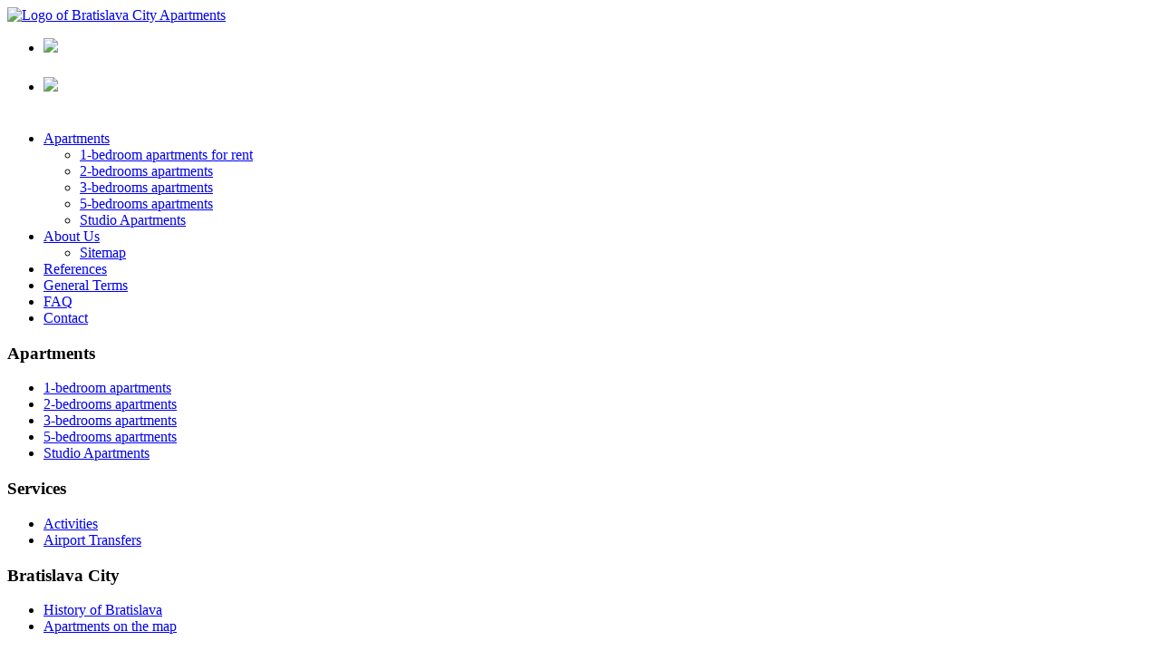

--- FILE ---
content_type: text/html; charset=utf-8
request_url: http://www.bratislavacityapartments.com/en/about-us/sitemap.html
body_size: 39758
content:

<!doctype html>

<head>

  <meta charset="utf-8">
  <meta http-equiv="X-UA-Compatible" content="IE=edge,chrome=1">
  <meta name="robots" content="index, follow" />
  <meta name="viewport" content="width=device-width, initial-scale=1.0, maximum-scale=1.0, minimum-scale=1.0">
  
    <base href="http://www.bratislavacityapartments.com/en/about-us/sitemap.html" />
  <meta http-equiv="content-type" content="text/html; charset=utf-8" />
  <meta name="google-site-verification" content="Npe-T-QszKFlN6A-rkRBLT31yQTQ1RjlaRyhIKWHZos" />
  <meta name="keywords" content="accomodation bratislava apartments rent" />
  <meta name="author" content="Super User" />
  <meta name="description" content="Cheap accommodation in Bratislava apartments. Quiet apartments in Old Town different sizes for short and long term rentals. Online booking. Instant confirm." />
  <meta name="generator" content="Joomla! - Open Source Content Management" />
  <title>Sitemap</title>
  <link href="/templates/kaiser/favicon.ico" rel="shortcut icon" type="image/vnd.microsoft.icon" />
  <link rel="stylesheet" href="/media/system/css/modal.css" type="text/css" />
  <link rel="stylesheet" href="/modules/mod_responsive_slideshow/tmpl/css/flexslider.css" type="text/css" />
  <script src="/media/system/js/mootools-core.js" type="text/javascript"></script>
  <script src="/media/system/js/core.js" type="text/javascript"></script>
  <script src="/media/system/js/caption.js" type="text/javascript"></script>
  <script src="/media/system/js/modal.js" type="text/javascript"></script>
  <script src="/media/system/js/mootools-more.js" type="text/javascript"></script>
  <script src="http://www.bratislavacityapartments.com/modules/mod_responsive_slideshow/tmpl/js/jquery.min.js" type="text/javascript"></script>
  <script type="text/javascript">
window.addEvent('load', function() {
				new JCaption('img.caption');
			});
		window.addEvent('domready', function() {

			SqueezeBox.initialize({});
			SqueezeBox.assign($$('a.modal'), {
				parse: 'rel'
			});
		});
  var flexy = jQuery.noConflict();	
  flexy(window).load(function() {
    flexy("#flexslide").flexslider({
        animation: "fade",            //String: Select your animation type, "fade" or "slide"
        slideDirection: "horizontal",   		//String: Select the sliding direction, "horizontal" or "vertical"
        slideshow: true,                		//Boolean: Animate slider automatically
        slideshowSpeed: 5000,          //Integer: Set the speed of the slideshow cycling, in milliseconds
        animationDuration: 600,         		//Integer: Set the speed of animations, in milliseconds
        directionNav: true,          //Boolean: Create navigation for previous/next navigation? (true/false)
        controlNav: true,            //Boolean: Create navigation for paging control of each clide? Note: Leave true for manualControls usage
        keyboardNav: true,             //Boolean: Allow slider navigating via keyboard left/right keys
        mousewheel: false,              		//Boolean: Allow slider navigating via mousewheel
        prevText: "Previous",           		//String: Set the text for the "previous" directionNav item
        nextText: "Next",               		//String: Set the text for the "next" directionNav item
        pausePlay: false,              			//Boolean: Create pause/play dynamic element
        pauseText: "Pause",             		//String: Set the text for the "pause" pausePlay item
        playText: "Play",               		//String: Set the text for the "play" pausePlay item
        randomize: false,               		//Boolean: Randomize slide order
        slideToStart: 0,                		//Integer: The slide that the slider should start on. Array notation (0 = first slide)
        animationLoop: true,            		//Boolean: Should the animation loop? If false, directionNav will received "disable" classes at either end
        pauseOnAction: true,            		//Boolean: Pause the slideshow when interacting with control elements, highly recommended.
        pauseOnHover: true,            //Boolean: Pause the slideshow when hovering over slider, then resume when no longer hovering
        controlsContainer: ".flex-containerflexslide"
    });
  });
  
  </script>

  
  <link rel="stylesheet" href="/templates/system/css/system.css" type="text/css" />
  
  <link rel="stylesheet" href="/templates/kaiser/css/basics.css" type="text/css" />
  <link rel="stylesheet" href="/templates/kaiser/css/layout.css.php?max_sitewidth=960  " type="text/css" />
  <link rel="stylesheet" href="/templates/kaiser/css/menu.css" type="text/css" />
  <link rel="stylesheet" href="/templates/kaiser/css/template.css" type="text/css" />
  
      <link rel="stylesheet" href="/templates/kaiser/css/colors.css.php?base_color=ffffff&amp;header_gradient_top=292018&amp;header_gradient_bottom=947c6f&amp;footer_color=947c6f&amp;copyright_color=947c6f&amp;accent_color=8a655b&amp;text_color=3d190a&amp;menu_text_color=ffffff&amp;button_text_color=947c6f&amp;footer_text_color=cccccc&amp;copyright_text_color=bbbbbb&amp;templateurl=_templates_kaiser" type="text/css" />    
      
  <link rel="stylesheet" href="/templates/kaiser/css/content_types.css" type="text/css" />
  <link rel="stylesheet" href="/templates/kaiser/css/formelements.css" type="text/css" />
  <link rel="stylesheet" href="/templates/kaiser/css/typography.css" type="text/css" />
  <link rel="stylesheet" href="/templates/kaiser/css/icons.css" type="text/css" />
      
 <!--[if IE 9]>
    <style>
    
      body, 
      #siteWrapper,
        #siteTop,
        header,
        #main section,
        
        .moduletable_ct_lightBox,
        .moduletable_ct_darkBox,
         
        input[type="text"],
        input[type="password"],
        input[type="email"],
        textarea,
        
        #main img,
           
        ul.menu ul,
        ul.menu ul ul,
        ul.menu li > a,
        ul.menu li > span,
        ul.menu li ul li > a,
        ul.menu li ul li > span,
        ul.menu li ul li ul li > a,
        ul.menu li ul li ul li > span,
        
        .ct_pagination div,

        .autocompleter-choices,
        ul.autocompleter-choices li.autocompleter-selected,
        
      .flex-direction-nav li .next,
        .flex-direction-nav li .prev,
        .flex-control-nav li a,
        .flex-control-nav li a.active,
        .flex-control-nav li a:hover,
        
        ul.pagenav li a,
        
        .pane-sliders div.panel,
                    
        input.button, 
        button,
        #errorboxoutline a
        
        ul.pagenav li a,
        
        .ct_buttonAccent, 
        .ct_buttonYellow, 
        .ct_buttonRed, 
        .ct_buttonBlue,
        .ct_buttonGreen,
        .ct_buttonPink,
        .ct_buttonBlack,
        .ct_buttonWhite,
        
        #login-form.compact .button,
        #ct_headerLogin input.button,
        .tip  {
            behavior:url(/templates/kaiser/js/pie/PIE.php);
        }
    
    </style>
<![endif]-->

 <!--[if lt IE 9]>
  <link rel="stylesheet" href="/templates/kaiser/css/ie_fixes.css.php" type="text/css" />
<![endif]-->

 <!--[if lt IE 9]>
    <style>
    
      body, 
      #siteWrapper,
        #siteTop,
        header,
        #main section,
        
        .moduletable_ct_lightBox,
        .moduletable_ct_darkBox,
         
        input, 
        input[type="text"],
        input[type="password"],
        input[type="email"],
        textarea,

        .ct_pagination div,

        .autocompleter-choices,
        ul.autocompleter-choices li.autocompleter-selected,
        
      .flex-direction-nav li .next,
        .flex-direction-nav li .prev,
        .flex-control-nav li a,
        .flex-control-nav li a.active,
        .flex-control-nav li a:hover,
        
        ul.pagenav li a,
        
        .pane-sliders div.panel,
                    
        input.button, 
        button,
        #errorboxoutline a
        
        ul.pagenav li a,
        
        .ct_buttonAccent, 
        .ct_buttonYellow, 
        .ct_buttonRed, 
        .ct_buttonBlue,
        .ct_buttonGreen,
        .ct_buttonPink,
        .ct_buttonBlack,
        .ct_buttonWhite,
        
        #login-form.compact .button,
        #ct_headerLogin input.button,
        .tip  {
            behavior:url(/templates/kaiser/js/pie/PIE.php);
        }
        
        ul.menu {
            -webkit-border-radius: 0px;
          -moz-border-radius: 0px;
          border-radius: 0px; 
         }
    
    </style>
<![endif]-->


<script src="/templates/kaiser/js/libs/jquery-1.7.1.min.js"></script>
<script src="/templates/kaiser/js/jquery.mobilemenu.js"></script>
<script src="/templates/kaiser/js/jquery.ba-resize.min.js"></script>
<script src="/templates/kaiser/js/touchmenu.js"></script>
<script src="/templates/kaiser/js/css3-mediaqueries.js"></script>
<script src="/templates/kaiser/js/selectivizr-min.js"></script>

<script>
  // Convert menu to select-list for small displays
  jQuery(document).ready(function() {
    
    var seen = {};
    jQuery('a').each(function() {
      var txt = jQuery(this).attr('href');
      if (seen[txt])
        jQuery(this).attr('href', txt + '#');
      else
        seen[txt] = true;
    });
    
    jQuery('.ct_menu_horizontal > ul.menu').mobileMenu({switchWidth:769, prependTo: '#navigation', topOptionText: 'Select a Page'});
  });
</script>

<!-- Pulled from http://code.google.com/p/html5shiv/ -->
<!--[if lt IE 9]>
  <script src="/templates/kaiser/js/html5.js"></script>
    <script src="/templates/kaiser/js/selectivizr-min.js"></script>
<![endif]-->

</head>


<body id="body">
<div id="siteWrapper">
  <!-- SITE TOP -->
    <div id="siteTop">
    <header id="header">
      <div class="wrapper container">

        <div id="ct_headerTools">
            <div id="ct_headerSearch">
                
            </div>
            <div id="ct_headerLogin">
                
            </div>
        </div>
        
        
        <div class="siteLogo">
                       <a href="/" id="logo">
                 <img src="/images/BCA_logo.png" alt="Logo of Bratislava City Apartments"/>
              </a> 
                  </div>

        
        <div class="ct_clearFloatLeft"></div>
        
        <nav id="navigation">
            <div id="mainMenu">
                		<div class="moduletable">
					<script type="text/javascript" src="http://www.bratislavacityapartments.com/modules/mod_responsive_slideshow/tmpl/js/jquery.flexslider-min.js"></script>



<style type="text/css">

.flex-caption-text {
	font-family: 'BebasNeueRegular' !important;}

font-size: 20px !important;
}
.flex-caption{ 
   background-color: rgba(0,0,0, 0.5) !important;
}
.flex-caption a:link,.flex-caption a:visited 
{
    color:#ffffff !important;
    text-decoration:none !important;
}
</style>
        
<div class="flex-containerflexslide">
  <div id="flexslide" class="flexslider">
    <ul class="slides">
              <li>
                        <a href="http://www.bratislavacityapartments.com/" >
                <img src="/modules/mod_responsive_slideshow/tmpl/images/nightpanoramaofbratislava01.jpg" class="">
            </a>
                                    <div class="flex-caption" style="font-size: 20px; color: #ffffff;">
                    <div class="flex-caption-text">
						Castle of Bratislava                    </div>
            </div>
                    </li>
			        <li>
                        <a href="http://www.bratislavacityapartments.com/" >
                <img src="/modules/mod_responsive_slideshow/tmpl/images/nightpanoramaofbratislava02.jpg" class="">
            </a>
                                    <div class="flex-caption" style="font-size: 20px; color: #ffffff;">
                    <div class="flex-caption-text">
						 Vajanskeho Waterfront                    </div>
            </div>
                    </li>
			    </ul>
  </div>
</div>

		</div>
	
            </div>
        </nav>
        
        <div class="ct_clearFloatBoth"></div>
        
       </div>
    </header>
  
  
  
  
      <!-- END SITE TOP -->   
    </div>   
  
    <!-- MAIN AREA --> 
    <div id="main">
            
    <!-- MAIN AREA INNER -->
        <div class="wrapper container">
            
<div id="system-message-container">
</div>
            
            <!-- ROW HIGHLIGHTS_1 -->
                    <section>
                <div class="row columnWidth_1">
                                            		<div class="moduletable_menu ct_menu_horizontal">
					
<ul class="menu">
<li class="item-435 deeper parent"><a class="icon-home" href="/en/" >Apartments</a><ul><li class="item-476"><a href="/en/apartments-en/1-bedroom-apartments-en.html" >1-bedroom apartments for rent</a></li><li class="item-477"><a href="/en/apartments-en/2-bedrooms-apartments-en.html" >2-bedrooms apartments</a></li><li class="item-487"><a href="/en/apartments-en/3-bedrooms-apartments-en.html" >3-bedrooms apartments</a></li><li class="item-489"><a href="/en/apartments-en/5-bedrooms-apartments-en.html" >5-bedrooms apartments</a></li><li class="item-490"><a href="/en/apartments-en/studio-apartments-en.html" >Studio Apartments</a></li></ul></li><li class="item-294 active deeper parent"><a class="icon-info" href="/en/about-us.html" >About Us</a><ul><li class="item-597 current active"><a href="/en/about-us/sitemap.html" >Sitemap</a></li></ul></li><li class="item-233"><a class="icon-users" href="/en/references.html" >References</a></li><li class="item-595"><a class="icon-book-open" href="/en/general-terms.html" >General Terms</a></li><li class="item-448"><a class="icon-help" href="/en/faq.html" >FAQ</a></li><li class="item-455"><a class="icon-phone" href="/en/contact.html" >Contact</a></li></ul>
		</div>
	
                                        
                                        
                                        
                                        
                                        
                                    </div>
    <div class="ct_clearFloatLeft"></div>
            </section>

                <!-- END ROW HIGHLIGHTS_1 -->
            
        <!-- ROW MAINCONTENT_1 -->

         <!-- END ROW MAINCONTENT_1 -->
   

    
  <!-- LEFT / COMPONENT CONTENT / RIGHT -->
      <section>
        <div class="row">
                      <div class="ct_left">		<div class="moduletable ct_menu_vertical">
					<h3>Apartments</h3>
					
<ul class="menu">
<li class="item-499"><a href="/en/apartments-en/1-bedroom-apartments-en.html" >1-bedroom apartments</a></li><li class="item-500"><a href="/en/apartments-en/2-bedrooms-apartments-en.html" >2-bedrooms apartments</a></li><li class="item-501"><a href="/en/apartments-en/3-bedrooms-apartments-en.html" >3-bedrooms apartments</a></li><li class="item-503"><a href="/en/apartments-en/5-bedrooms-apartments-en.html" >5-bedrooms apartments</a></li><li class="item-504"><a href="/en/apartments-en/studio-apartments-en.html" >Studio Apartments</a></li></ul>
		</div>
			<div class="moduletable ct_menu_vertical">
					<h3>Services</h3>
					
<ul class="menu">
<li class="item-507"><a href="/en/activities.html" >Activities</a></li><li class="item-508"><a href="/en/airport-transfers.html" >Airport Transfers</a></li></ul>
		</div>
			<div class="moduletable ct_menu_vertical">
					<h3>Bratislava City</h3>
					
<ul class="menu">
<li class="item-506"><a href="/en/history-of-bratislava.html" >History of Bratislava</a></li><li class="item-509"><a href="/en/apartments-on-the-map.html" >Apartments on the map</a></li></ul>
		</div>
	</div>
                    
            <div class="ct_componentContent ct_componentWidth_3">
                <div class="item-page">
	<h2>
			<a href="/en/about-us/sitemap.html">
		Sitemap</a>
		</h2>



























<table style="color: #000000; font-family: 'Trebuchet MS', Helvetica, sans-serif; font-size: 13px; background-color: #dddddd; width: 100%;" border="0" cellspacing="0" cellpadding="0">
	<tbody>
		<tr style="background-color: #f0f0f0;" valign="top">
			<td class="lpart" style="font-size: 12px; padding: 0px;" colspan="100">
				<div class="lhead" style="background-color: #ffffff; padding: 3px; font-weight: bold; font-size: 16px;">/&nbsp;<span class="lcount" style="background-color: #00aeef; color: #ffffff; padding: 2px; margin: 2px; font-size: 12px; font-family: verdana;">10 pages</span>
				</div>
				<table style="width: 100%;" border="0" cellspacing="0" cellpadding="0">
					<tbody>
						<tr>
							<td class="lpage" style="font-size: 12px; padding: 3px; font-family: verdana;"><a style="color: #0180af;" title="Bratislava City Apartments - Apartments" href="/en/">Bratislava City Apartments - Apartments</a>
							</td>
						</tr>
						<tr style="background-color: #ffffff;">
							<td class="lpage" style="font-size: 12px; padding: 3px; font-family: verdana;"><a style="color: #0180af;" title="Bratislava City Apartments - About Us" href="/en/about-us">Bratislava City Apartments - About Us</a>
							</td>
						</tr>
						<tr>
							<td class="lpage" style="font-size: 12px; padding: 3px; font-family: verdana;"><a style="color: #0180af;" title="Bratislava City Apartments - References" href="/en/references">Bratislava City Apartments - References</a>
							</td>
						</tr>
						<tr style="background-color: #ffffff;">
							<td class="lpage" style="font-size: 12px; padding: 3px; font-family: verdana;"><a style="color: #0180af;" title="Bratislava City Apartments - General Terms" href="/en/general-terms">Bratislava City Apartments - General Terms</a>
							</td>
						</tr>
						<tr>
							<td class="lpage" style="font-size: 12px; padding: 3px; font-family: verdana;"><a style="color: #0180af;" title="Bratislava City Apartments - FAQ" href="/en/faq">Bratislava City Apartments - FAQ</a>
							</td>
						</tr>
						<tr style="background-color: #ffffff;">
							<td class="lpage" style="font-size: 12px; padding: 3px; font-family: verdana;"><a style="color: #0180af;" title="Bratislava City Apartments - Contact" href="/en/contact">Bratislava City Apartments - Contact</a>
							</td>
						</tr>
						<tr>
							<td class="lpage" style="font-size: 12px; padding: 3px; font-family: verdana;"><a style="color: #0180af;" title="Bratislava City Apartments - Activities" href="/en/activities">Bratislava City Apartments - Activities</a>
							</td>
						</tr>
						<tr style="background-color: #ffffff;">
							<td class="lpage" style="font-size: 12px; padding: 3px; font-family: verdana;"><a style="color: #0180af;" title="Bratislava City Apartments - Airport Transfers" href="/en/airport-transfers">Bratislava City Apartments - Airport Transfers</a>
							</td>
						</tr>
						<tr>
							<td class="lpage" style="font-size: 12px; padding: 3px; font-family: verdana;"><a style="color: #0180af;" title="Bratislava City Apartments - History of Bratislava" href="/en/history-of-bratislava">Bratislava City Apartments - History of Bratislava</a>
							</td>
						</tr>
						<tr style="background-color: #ffffff;">
							<td class="lpage" style="font-size: 12px; padding: 3px; font-family: verdana;"><a style="color: #0180af;" title="Apartments on the map" href="/en/apartments-on-the-map">Apartments on the map</a>
							</td>
						</tr>
					</tbody>
				</table>
			</td>
		</tr>
		<tr style="background-color: #ffffff;" valign="top">
			<td class="lbullet" style="font-size: 12px; padding: 3px;">&nbsp;&nbsp;&nbsp;&nbsp;</td>
			<td class="lpart" style="font-size: 12px; padding: 0px; background-color: #f0f0f0;" colspan="99">
				<div class="lhead" style="background-color: #ffffff; padding: 3px; font-weight: bold; font-size: 16px;">about-us/&nbsp;<span class="lcount" style="background-color: #00aeef; color: #ffffff; padding: 2px; margin: 2px; font-size: 12px; font-family: verdana;">1 pages</span>
				</div>
				<table style="width: 100%;" border="0" cellspacing="0" cellpadding="0">
					<tbody>
						<tr>
							<td class="lpage" style="font-size: 12px; padding: 3px; font-family: verdana;"><a style="color: #0180af;" title="Bratislava City Apartments - Sitemap" href="/en/about-us/sitemap">Bratislava City Apartments - Sitemap</a>
							</td>
						</tr>
					</tbody>
				</table>
			</td>
		</tr>
		<tr style="background-color: #f0f0f0;" valign="top">
			<td class="lbullet" style="font-size: 12px; padding: 3px;">&nbsp;&nbsp;&nbsp;&nbsp;</td>
			<td class="lpart" style="font-size: 12px; padding: 0px;" colspan="99">
				<div class="lhead" style="background-color: #ffffff; padding: 3px; font-weight: bold; font-size: 16px;">apartments-en/&nbsp;<span class="lcount" style="background-color: #00aeef; color: #ffffff; padding: 2px; margin: 2px; font-size: 12px; font-family: verdana;">5 pages</span>
				</div>
				<table style="width: 100%;" border="0" cellspacing="0" cellpadding="0">
					<tbody>
						<tr>
							<td class="lpage" style="font-size: 12px; padding: 3px; font-family: verdana;"><a style="color: #0180af;" title="1-bedrooms apartments - Bratislava City Apartments" href="/en/apartments-en/1-bedroom-apartments-en">1-bedrooms apartments - Bratislava City Apartments</a>
							</td>
						</tr>
						<tr style="background-color: #ffffff;">
							<td class="lpage" style="font-size: 12px; padding: 3px; font-family: verdana;"><a style="color: #0180af;" title="2-bedrooms apartments - Bratislava City Apartments" href="/en/apartments-en/2-bedrooms-apartments-en">2-bedrooms apartments - Bratislava City Apartments</a>
							</td>
						</tr>
						<tr>
							<td class="lpage" style="font-size: 12px; padding: 3px; font-family: verdana;"><a style="color: #0180af;" title="3-bedrooms apartments - Bratislava City Apartments" href="/en/apartments-en/3-bedrooms-apartments-en">3-bedrooms apartments - Bratislava City Apartments</a>
							</td>
						</tr>
						<tr style="background-color: #ffffff;">
							<td class="lpage" style="font-size: 12px; padding: 3px; font-family: verdana;"><a style="color: #0180af;" title="5-bedrooms apartments - Bratislava City Apartments" href="/en/apartments-en/5-bedrooms-apartments-en">5-bedrooms apartments - Bratislava City Apartments</a>
							</td>
						</tr>
						<tr>
							<td class="lpage" style="font-size: 12px; padding: 3px; font-family: verdana;"><a style="color: #0180af;" title="Studio aparments - Bratislava City Apartments" href="/en/apartments-en/studio-apartments-en">Studio aparments - Bratislava City Apartments</a>
							</td>
						</tr>
					</tbody>
				</table>
			</td>
		</tr>
		<tr style="background-color: #ffffff;" valign="top">
			<td class="lbullet" style="font-size: 12px; padding: 3px;">&nbsp;&nbsp;&nbsp;&nbsp;</td>
			<td class="lbullet" style="font-size: 12px; padding: 3px;">&nbsp;&nbsp;&nbsp;&nbsp;</td>
			<td class="lpart" style="font-size: 12px; padding: 0px; background-color: #f0f0f0;" colspan="98">
				<div class="lhead" style="background-color: #ffffff; padding: 3px; font-weight: bold; font-size: 16px;">1-bedroom-apartments-en/</div>
			</td>
		</tr>
		<tr style="background-color: #f0f0f0;" valign="top">
			<td class="lbullet" style="font-size: 12px; padding: 3px;">&nbsp;&nbsp;&nbsp;&nbsp;</td>
			<td class="lbullet" style="font-size: 12px; padding: 3px;">&nbsp;&nbsp;&nbsp;&nbsp;</td>
			<td class="lbullet" style="font-size: 12px; padding: 3px;">&nbsp;&nbsp;&nbsp;&nbsp;</td>
			<td class="lpart" style="font-size: 12px; padding: 0px;" colspan="97">
				<div class="lhead" style="background-color: #ffffff; padding: 3px; font-weight: bold; font-size: 16px;">object/&nbsp;<span class="lcount" style="background-color: #00aeef; color: #ffffff; padding: 2px; margin: 2px; font-size: 12px; font-family: verdana;">2 pages</span>
				</div>
				<table style="width: 100%;" border="0" cellspacing="0" cellpadding="0">
					<tbody>
						<tr style="background-color: #ffffff;">
							<td class="lpage" style="font-size: 12px; padding: 3px; font-family: verdana;"><a style="color: #0180af;" title="Quiet Bratislava APARTMENT NEAR BRATISLAVA NIGHTLIFE, Slovakia - Bratislava City Apartments" href="/en/apartments-en/1-bedroom-apartments-en/object/8-quiet-bratislava-apartment-near-bratislava-nightlife-slovakia">Quiet Bratislava APARTMENT NEAR BRATISLAVA NIGHTLIFE, Slovakia - Bratislava City Apartments</a>
							</td>
						</tr>
						<tr>
							<td class="lpage" style="font-size: 12px; padding: 3px; font-family: verdana;"><a style="color: #0180af;" title="Apartment BRATISLAVA HOLIDAYS ACCOMMODATION, Slovakia, 1-bedroom - Bratislava City Apartments" href="/en/apartments-en/1-bedroom-apartments-en/object/7-apartment-bratislava-holidays-accommodation-slovakia">Apartment BRATISLAVA HOLIDAYS ACCOMMODATION, Slovakia, 1-bedroom - Bratislava City Apartments</a>
							</td>
						</tr>
					</tbody>
				</table>
			</td>
		</tr>
		<tr style="background-color: #ffffff;" valign="top">
			<td class="lbullet" style="font-size: 12px; padding: 3px;">&nbsp;&nbsp;&nbsp;&nbsp;</td>
			<td class="lbullet" style="font-size: 12px; padding: 3px;">&nbsp;&nbsp;&nbsp;&nbsp;</td>
			<td class="lpart" style="font-size: 12px; padding: 0px; background-color: #f0f0f0;" colspan="98">
				<div class="lhead" style="background-color: #ffffff; padding: 3px; font-weight: bold; font-size: 16px;">2-bedrooms-apartments-en/</div>
			</td>
		</tr>
		<tr style="background-color: #f0f0f0;" valign="top">
			<td class="lbullet" style="font-size: 12px; padding: 3px;">&nbsp;&nbsp;&nbsp;&nbsp;</td>
			<td class="lbullet" style="font-size: 12px; padding: 3px;">&nbsp;&nbsp;&nbsp;&nbsp;</td>
			<td class="lbullet" style="font-size: 12px; padding: 3px;">&nbsp;&nbsp;&nbsp;&nbsp;</td>
			<td class="lpart" style="font-size: 12px; padding: 0px;" colspan="97">
				<div class="lhead" style="background-color: #ffffff; padding: 3px; font-weight: bold; font-size: 16px;">object/&nbsp;<span class="lcount" style="background-color: #00aeef; color: #ffffff; padding: 2px; margin: 2px; font-size: 12px; font-family: verdana;">2 pages</span>
				</div>
				<table style="width: 100%;" border="0" cellspacing="0" cellpadding="0">
					<tbody>
						<tr>
							<td class="lpage" style="font-size: 12px; padding: 3px; font-family: verdana;"><a style="color: #0180af;" title="Apartment ACCOMMODATION IN BRATISLAVA CITY CENTRE, Slovakia - Bratislava City Apartments" href="/en/apartments-en/2-bedrooms-apartments-en/object/1-apartment-accommodation-in-bratislava-city-centre-slovakia">Apartment ACCOMMODATION IN BRATISLAVA CITY CENTRE, Slovakia - Bratislava City Apartments</a>
							</td>
						</tr>
						<tr style="background-color: #ffffff;">
							<td class="lpage" style="font-size: 12px; padding: 3px; font-family: verdana;"><a style="color: #0180af;" title="Bratislava Apartment DANUBE - Bratislava vacation rentals, Slovakia - Bratislava City Apartments" href="/en/apartments-en/2-bedrooms-apartments-en/object/3-bratislava-apartment-danube-bratislava-vacation-rentals-slovakia">Bratislava Apartment DANUBE - Bratislava vacation rentals, Slovakia - Bratislava City Apartments</a>
							</td>
						</tr>
					</tbody>
				</table>
			</td>
		</tr>
		<tr style="background-color: #ffffff;" valign="top">
			<td class="lbullet" style="font-size: 12px; padding: 3px;">&nbsp;&nbsp;&nbsp;&nbsp;</td>
			<td class="lbullet" style="font-size: 12px; padding: 3px;">&nbsp;&nbsp;&nbsp;&nbsp;</td>
			<td class="lpart" style="font-size: 12px; padding: 0px; background-color: #f0f0f0;" colspan="98">
				<div class="lhead" style="background-color: #ffffff; padding: 3px; font-weight: bold; font-size: 16px;">3-bedrooms-apartments-en/</div>
			</td>
		</tr>
		<tr style="background-color: #f0f0f0;" valign="top">
			<td class="lbullet" style="font-size: 12px; padding: 3px;">&nbsp;&nbsp;&nbsp;&nbsp;</td>
			<td class="lbullet" style="font-size: 12px; padding: 3px;">&nbsp;&nbsp;&nbsp;&nbsp;</td>
			<td class="lbullet" style="font-size: 12px; padding: 3px;">&nbsp;&nbsp;&nbsp;&nbsp;</td>
			<td class="lpart" style="font-size: 12px; padding: 0px;" colspan="97">
				<div class="lhead" style="background-color: #ffffff; padding: 3px; font-weight: bold; font-size: 16px;">object/&nbsp;<span class="lcount" style="background-color: #00aeef; color: #ffffff; padding: 2px; margin: 2px; font-size: 12px; font-family: verdana;">2 pages</span>
				</div>
				<table style="width: 100%;" border="0" cellspacing="0" cellpadding="0">
					<tbody>
						<tr>
							<td class="lpage" style="font-size: 12px; padding: 3px; font-family: verdana;"><a style="color: #0180af;" title="Apartment BRATISLAVA RIVERSIDE - rent apartment in Bratislava Old Town - Bratislava City Apartments" href="/en/apartments-en/3-bedrooms-apartments-en/object/9-apartment-bratislava-riverside-rent-apartment-in-bratislava-old-town">Apartment BRATISLAVA RIVERSIDE - rent apartment in Bratislava Old Town - Bratislava City Apartments</a>
							</td>
						</tr>
						<tr style="background-color: #ffffff;">
							<td class="lpage" style="font-size: 12px; padding: 3px; font-family: verdana;"><a style="color: #0180af;" title="STAG BRATISLAVA apartments - Bratislava stag party weekend accommodation - Bratislava City Apartments" href="/en/apartments-en/3-bedrooms-apartments-en/object/13-stag-bratislava-apartments-bratislava-stag-party-weekend-accommodation">STAG BRATISLAVA apartments - Bratislava stag party weekend accommodation - Bratislava City Apartments</a>
							</td>
						</tr>
					</tbody>
				</table>
			</td>
		</tr>
		<tr style="background-color: #ffffff;" valign="top">
			<td class="lbullet" style="font-size: 12px; padding: 3px;">&nbsp;&nbsp;&nbsp;&nbsp;</td>
			<td class="lbullet" style="font-size: 12px; padding: 3px;">&nbsp;&nbsp;&nbsp;&nbsp;</td>
			<td class="lpart" style="font-size: 12px; padding: 0px; background-color: #f0f0f0;" colspan="98">
				<div class="lhead" style="background-color: #ffffff; padding: 3px; font-weight: bold; font-size: 16px;">5-bedrooms-apartments-en/</div>
			</td>
		</tr>
		<tr style="background-color: #f0f0f0;" valign="top">
			<td class="lbullet" style="font-size: 12px; padding: 3px;">&nbsp;&nbsp;&nbsp;&nbsp;</td>
			<td class="lbullet" style="font-size: 12px; padding: 3px;">&nbsp;&nbsp;&nbsp;&nbsp;</td>
			<td class="lbullet" style="font-size: 12px; padding: 3px;">&nbsp;&nbsp;&nbsp;&nbsp;</td>
			<td class="lpart" style="font-size: 12px; padding: 0px;" colspan="97">
				<div class="lhead" style="background-color: #ffffff; padding: 3px; font-weight: bold; font-size: 16px;">object/&nbsp;<span class="lcount" style="background-color: #00aeef; color: #ffffff; padding: 2px; margin: 2px; font-size: 12px; font-family: verdana;">1 pages</span>
				</div>
				<table style="width: 100%;" border="0" cellspacing="0" cellpadding="0">
					<tbody>
						<tr>
							<td class="lpage" style="font-size: 12px; padding: 3px; font-family: verdana;"><a style="color: #0180af;" title="Bratislava Apartments PARTIES - Bratislava stag weekends party lodging - Bratislava City Apartments" href="/en/apartments-en/5-bedrooms-apartments-en/object/14-bratislava-apartments-parties-bratislava-stag-weekends-party-lodging">Bratislava Apartments PARTIES - Bratislava stag weekends party lodging - Bratislava City Apartments</a>
							</td>
						</tr>
					</tbody>
				</table>
			</td>
		</tr>
		<tr style="background-color: #ffffff;" valign="top">
			<td class="lbullet" style="font-size: 12px; padding: 3px;">&nbsp;&nbsp;&nbsp;&nbsp;</td>
			<td class="lbullet" style="font-size: 12px; padding: 3px;">&nbsp;&nbsp;&nbsp;&nbsp;</td>
			<td class="lpart" style="font-size: 12px; padding: 0px; background-color: #f0f0f0;" colspan="98">
				<div class="lhead" style="background-color: #ffffff; padding: 3px; font-weight: bold; font-size: 16px;">79-bca/&nbsp;<span class="lcount" style="background-color: #00aeef; color: #ffffff; padding: 2px; margin: 2px; font-size: 12px; font-family: verdana;">1 pages</span>
				</div>
				<table style="width: 100%;" border="0" cellspacing="0" cellpadding="0">
					<tbody>
						<tr>
							<td class="lpage" style="font-size: 12px; padding: 3px; font-family: verdana;"><a style="color: #0180af;" title="Bratislava City Apartments - Apartments" href="/en/apartments-en/79-bca/112-apartments">Bratislava City Apartments - Apartments</a>
							</td>
						</tr>
					</tbody>
				</table>
			</td>
		</tr>
		<tr style="background-color: #f0f0f0;" valign="top">
			<td class="lbullet" style="font-size: 12px; padding: 3px;">&nbsp;&nbsp;&nbsp;&nbsp;</td>
			<td class="lbullet" style="font-size: 12px; padding: 3px;">&nbsp;&nbsp;&nbsp;&nbsp;</td>
			<td class="lpart" style="font-size: 12px; padding: 0px;" colspan="98">
				<div class="lhead" style="background-color: #ffffff; padding: 3px; font-weight: bold; font-size: 16px;">studio-apartments-en/</div>
			</td>
		</tr>
		<tr style="background-color: #ffffff;" valign="top">
			<td class="lbullet" style="font-size: 12px; padding: 3px;">&nbsp;&nbsp;&nbsp;&nbsp;</td>
			<td class="lbullet" style="font-size: 12px; padding: 3px;">&nbsp;&nbsp;&nbsp;&nbsp;</td>
			<td class="lbullet" style="font-size: 12px; padding: 3px;">&nbsp;&nbsp;&nbsp;&nbsp;</td>
			<td class="lpart" style="font-size: 12px; padding: 0px; background-color: #f0f0f0;" colspan="97">
				<div class="lhead" style="background-color: #ffffff; padding: 3px; font-weight: bold; font-size: 16px;">object/&nbsp;<span class="lcount" style="background-color: #00aeef; color: #ffffff; padding: 2px; margin: 2px; font-size: 12px; font-family: verdana;">2 pages</span>
				</div>
				<table style="width: 100%;" border="0" cellspacing="0" cellpadding="0">
					<tbody>
						<tr>
							<td class="lpage" style="font-size: 12px; padding: 3px; font-family: verdana;"><a style="color: #0180af;" title="Bratislava TOURIST APARTMENT SLOVAKIA - lodging in centre Slovak tourism - Bratislava City Apartments" href="/en/apartments-en/studio-apartments-en/object/17-apartment-accommodation-in-bratislava-city-centre-slovakia">Bratislava TOURIST APARTMENT SLOVAKIA - lodging in centre Slovak tourism - Bratislava City Apartments</a>
							</td>
						</tr>
						<tr style="background-color: #ffffff;">
							<td class="lpage" style="font-size: 12px; padding: 3px; font-family: verdana;"><a style="color: #0180af;" title="Bratislavia Appartment LODGING NEAR TATRA HOTEL IN BRATISLAVA - Bratislava City Apartments" href="/en/apartments-en/studio-apartments-en/object/18-bratislavia-appartment-lodging-near-tatra-hotel-in-bratislava">Bratislavia Appartment LODGING NEAR TATRA HOTEL IN BRATISLAVA - Bratislava City Apartments</a>
							</td>
						</tr>
					</tbody>
				</table>
			</td>
		</tr>
	</tbody>
</table> 



<div class="articleInfoFooter">




</div>





	
</div>

            </div>
            
                        
            <div class="ct_clearFloatBoth"></div>
            
        </div>
        </section>
     <!-- END LEFT / COMPONENT CONTENT / RIGHT -->
            
            <!-- ROW MAINCONTENT_2 -->
                    <!-- END ROW MAINCONTENT_2 -->
            
            <div class="ct_clearFloatLeft"></div>

        <!-- END MAIN AREA INNER--> 
        </div>
        
       <!-- FOOTER -->
               <footer>
                    <div class="footerShadow">
                        <div class="footerDeko"></div>
                    </div>
                                        <section>
                        <div class="row columnWidth_4">
                                                            		<div class="moduletable">
					

<div class="custom"  >
	<ul class="ct_starList white">
	<li><a href="http://www.hotel-base.com/">World Accommodation Guide</a></li>
	<li><a href="http://www.indiatours.org/" target="_blank">India Tour</a></li>
	<li><a href="http://www.vienna4u.at/" target="_blank">vienna4u - a comprehensive study guide vienna city</a></li>
	<li><a href="/en/general-terms">GENERAL TERMS</a></li>
</ul></div>
		</div>
	
                                                        
                                                            		<div class="moduletable">
					

<div class="custom"  >
	<ul class="ct_starList white">
	<li><a href="http://www.bratislavacityapartments.com/" target="_blank">bratislavacityapartments.com</a></li>
	<li><a href="http://www.indiawildlifetour.org/" target="_blank">India wildlife Tour</a></li>
	<li><a href="http://www.apartments-paphos.co.uk/" target="_blank">Paphos Holiday Rental Apartments in Cyprus</a></li>
	<li><a href="/en/about-us/sitemap">Sitemap</a></li>
</ul></div>
		</div>
	
                                                        
                                                            		<div class="moduletable">
					

<div class="custom"  >
	<ul class="ct_starList white">
<li><a href="http://www.dulichanz.com/" target="_blank">Cong ty Du lich tai Ha Noi</a></li>
<li><a href="http://www.cambodiavietnamholidays.com/" target="_blank">Vietnam cambodia tours</a></li>
<li><a href="http://chandosguesthouse.com/" target="_blank">Guest House Folkestone</a></li>
<li><a href="http://www.travelcumhotels.com/" target="_blank">Travel and Holidays for Business Pleasure Adventure</a></li>
</ul></div>
		</div>
	
                                                        
                                                            		<div class="moduletable">
					

<div class="custom"  >
	<ul class="ct_starList white">
<li><a href="http://www.hotelvietnamtravel.com/" target="_blank">Vietnam hotels</a></li>
<li><a title="HelloTourist.net" href="http://hellotourist.net/sk">HelloTourist.net</a></li>
<li><a href="http://www.apartments-stay.com/" target="_blank">Milan apartments, Apartments Milan,Self Catering apartments Milan</a></li>
</ul></div>
		</div>
	
                                                        
                                                        
                                                    </div>
                    </section>
                    
                    <div class="ct_clearFloatLeft"></div>
                    
                            </footer>
            <!-- END FOOTER -->
            
            <div class="footerCopyright">
              		<div class="moduletable">
					<div class="footer1">Copyright &#169; 2026 accommodation. All Rights Reserved.</div>
<div class="footer2"></div>
		</div>
	
            </div>
                    
            <div class="ct_clearFloatLeft"></div>

  <!-- END MAIN AREA -->  

</div>

<!-- END SITE WRAPPER -->   
</div>
<script type="text/javascript">

  var _gaq = _gaq || [];
  _gaq.push(['_setAccount', 'UA-6502821-1']);
  _gaq.push(['_trackPageview']);

  (function() {
    var ga = document.createElement('script'); ga.type = 'text/javascript'; ga.async = true;
    ga.src = ('https:' == document.location.protocol ? 'https://' : 'http://') + 'stats.g.doubleclick.net/dc.js';
    var s = document.getElementsByTagName('script')[0]; s.parentNode.insertBefore(ga, s);
  })();

</script>
</body>
</html>